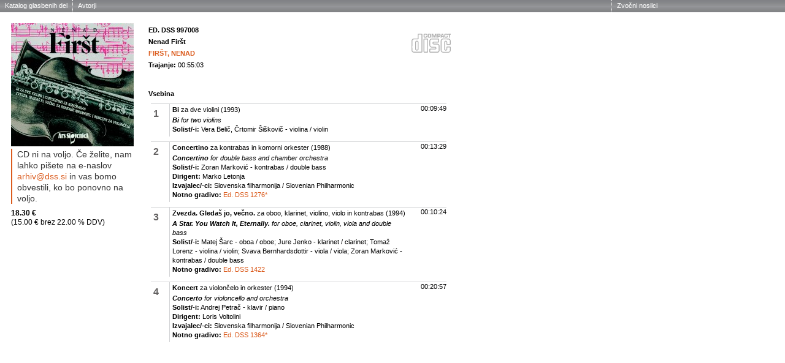

--- FILE ---
content_type: text/html; charset=UTF-8
request_url: https://trgovina.dss.si/?action=showaudio&mod=user&sub=&id=11&lang=sl
body_size: 1965
content:
<!doctype html>
<html lang="sl">
<head>
    <meta charset="utf-8">
    <title>Založništvo</title>
    <meta name="keywords" content="">
    <meta name="description" content="">
    <base href=""/>
    
<!-- PROCESSED, SERIALIZED & SAVED -->
<!-- filename: template/dss_edicije_basket_rev2.html -->
<link href="/template/style/dss_base.css" rel="stylesheet" type="text/css" />
<script type="text/javascript" src="/template/jquery-1.6.4.min.js"></script>
<script type="text/javascript" src="/template/magic.js"></script>
<script type="text/javascript" src="/template/ikTabbedSelector.js"></script>
<script type="text/javascript" src="/template/niftyplayer.js"></script>
    <!--[if lt IE 9]>
    <script src="http://html5shiv.googlecode.com/svn/trunk/html5.js"></script>
    <![endif]-->
    <!-- <link href="style/dss_base.css" rel="stylesheet" type="text/css"> -->
</head>
<body>
<!-- PROD rev2 -->
<div id="mainMenu">
    
    
<a href="//www.dss.si/edicije/?action=search&mod=user&lang=sl" class="firstEntry NO" target="_top">Katalog glasbenih del</a>
<a href="//www.dss.si/edicije/?action=listauth&mod=user&lang=sl" class="NO" target="_top">Avtorji</a>
<a href="//www.dss.si/edicije/?action=listaudio&mod=user&lang=sl" class="floatRight NO" target="_top">Zvočni nosilci</a>
    
</div>
<div id="contentWrap">
    
    <div id="adminContainer" style="display: none">#adminContainer#</div>
    
    
    
    
    
    
    
    
    
    
    
    
    
    
    
    
    
    
    
    
    
    
    
    
    
    
    
    
    
    
    
    
    
    
    
    
    
    
    
    
    
    
    
    
    
    
    
    
    
    
    
    
    
    
    
    
    
    
    
    
    
    
    
    
    
    
    
    
    
    
    
    
    
    
    
    
    
    
    
    
    
    
    
    
    
    
    
    
<!-- template part: /TPL_VIEW_AUDIO_SUBS/ begin -->
    <div class="audioDisplay">
        <table class="audioHeader">
            <tr>
                <td class="images">
                    <!-- template part: /TPL_VIEW_AUDIO_IMAGES/ begin -->
    <div class="wrapAudioImages">
        
        <div class="imageBox">
            <img src="https://trgovina.dss.si/media/images/res/side-audio-auid-first__nenad-000.jpg.jpg" />
            
        </div>
        
    </div>
    <!-- template part: /TPL_VIEW_AUDIO_IMAGES/ end -->
                    
                    <div class="availability"><p>CD ni na voljo. Če želite, nam lahko pi&scaron;ete na e-naslov <a href="mailto:arhiv@dss.si">arhiv@dss.si</a> in vas bomo obvestili, ko bo ponovno na voljo.</p></div>
                    
                    
                    <div class="price">
                        <span class="priceBig">18.30 &euro;</span><br/>
                        (15.00 &euro; brez 22.00 % DDV)
                    </div>
                    
                    
                    
                    <!--<div class="addData">
                        <a href="//www.dss.si/edicije///www.dss.si/edicije/?action=showaudio&mod=user&id=11&lang=sl" target="_top">Neposredna povezava</a>
                    </div> -->
                    
                </td>
                <td class="title">
                    <h2 class="edno vspace4">Ed. DSS 997008</h2>
                    <h3 class="noSpaceTop">Nenad Firšt</h3>
                    <h2 class="vspace4">FIRŠT, Nenad
                    
                </h2>
                    
                    <p><strong>Trajanje:</strong> 00:55:03</p>
                    <!-- <p class="strong"><strong>Oznaka:</strong> <h2 class="edno vspace4">Ed. DSS 997008</h2></p> -->
                    <h3 class="contentsTitle">Vsebina</h3>
                    <!-- template part: /TPL_VIEW_AUDIO_SET/ begin -->
    
    <!-- template part: /TPL_VIEW_AUDIO_SUB/ begin -->
    
    
    
    <div class="trackList">
        
        <table border="0" cellspacing="0" cellpadding="0" class="container">
            <tr>
                <td valign="top" class="trackNo">
                    1
                </td>
                <td valign="top" class="trackData">
                    
                    <h3 class="noSoaceTop">Bi
                         <span class="subtitle">za dve violini</span>
                         <span class="subtitle">(1993)</span>
                    </h3>
                    
                    
                    
                    <h3 class="italic noSpaceTop">Bi
                        <span class="subtitle">for two violins</span>
                    </h3>
                    
                    
                    
                    <p><strong>Solist/-i:</strong> Vera Belič, Črtomir Šiškovič - violina / violin</p>
                    
                    
                    
                    
                </td>
                <td align="right" valign="top" class="duration">
                    00:09:49
                </td>
            </tr>
        </table>
        
        <table border="0" cellspacing="0" cellpadding="0" class="container">
            <tr>
                <td valign="top" class="trackNo">
                    2
                </td>
                <td valign="top" class="trackData">
                    
                    <h3 class="noSoaceTop">Concertino
                         <span class="subtitle">za kontrabas in komorni orkester</span>
                         <span class="subtitle">(1988)</span>
                    </h3>
                    
                    
                    
                    <h3 class="italic noSpaceTop">Concertino
                        <span class="subtitle">for double bass and chamber orchestra</span>
                    </h3>
                    
                    
                    
                    <p><strong>Solist/-i:</strong> Zoran Marković - kontrabas / double bass</p>
                    <p><strong>Dirigent:</strong> Marko Letonja</p>
                    
                    <p><strong>Izvajalec/-ci:</strong> Slovenska filharmonija / Slovenian Philharmonic</p>
                    
                    
                    <p><strong>Notno gradivo:</strong> <a href="//www.dss.si/edicije/?mod=user&action=showedition&id=1134&lang=sl" target="_top">Ed. DSS 1276*</a></p>
                </td>
                <td align="right" valign="top" class="duration">
                    00:13:29
                </td>
            </tr>
        </table>
        
        <table border="0" cellspacing="0" cellpadding="0" class="container">
            <tr>
                <td valign="top" class="trackNo">
                    3
                </td>
                <td valign="top" class="trackData">
                    
                    <h3 class="noSoaceTop">Zvezda. Gledaš jo, večno.
                         <span class="subtitle">za oboo, klarinet, violino, violo in kontrabas</span>
                         <span class="subtitle">(1994)</span>
                    </h3>
                    
                    
                    
                    <h3 class="italic noSpaceTop">A Star. You Watch It, Eternally.
                        <span class="subtitle">for oboe, clarinet, violin, viola and double bass</span>
                    </h3>
                    
                    
                    
                    <p><strong>Solist/-i:</strong> Matej Šarc - oboa / oboe; Jure Jenko - klarinet / clarinet; Tomaž Lorenz - violina / violin; Svava Bernhardsdottir - viola / viola; Zoran Marković - kontrabas / double bass</p>
                    
                    
                    
                    <p><strong>Notno gradivo:</strong> <a href="//www.dss.si/edicije/?mod=user&action=showedition&id=671&lang=sl" target="_top">Ed. DSS 1422</a></p>
                </td>
                <td align="right" valign="top" class="duration">
                    00:10:24
                </td>
            </tr>
        </table>
        
        <table border="0" cellspacing="0" cellpadding="0" class="container">
            <tr>
                <td valign="top" class="trackNo">
                    4
                </td>
                <td valign="top" class="trackData">
                    
                    <h3 class="noSoaceTop">Koncert
                         <span class="subtitle">za violončelo in orkester</span>
                         <span class="subtitle">(1994)</span>
                    </h3>
                    
                    
                    
                    <h3 class="italic noSpaceTop">Concerto
                        <span class="subtitle">for violoncello and orchestra</span>
                    </h3>
                    
                    
                    
                    <p><strong>Solist/-i:</strong> Andrej Petrač - klavir / piano</p>
                    <p><strong>Dirigent:</strong> Loris Voltolini</p>
                    
                    <p><strong>Izvajalec/-ci:</strong> Slovenska filharmonija / Slovenian Philharmonic</p>
                    
                    
                    <p><strong>Notno gradivo:</strong> <a href="//www.dss.si/edicije/?mod=user&action=showedition&id=1178&lang=sl" target="_top">Ed. DSS 1364*</a></p>
                </td>
                <td align="right" valign="top" class="duration">
                    00:20:57
                </td>
            </tr>
        </table>
        
    </div>
    
    <!-- template part: /TPL_VIEW_AUDIO_SUB/ end -->
    <!-- template part: /TPL_VIEW_AUDIO_SET/ end -->
                </td>
            </tr>
        </table>
    </div>
    <!-- template part: /TPL_VIEW_AUDIO_SUBS/ end -->
<!-- GeoTrust QuickSSL [tm] Smart  Icon tag. Do not edit. -->
<script language="javascript" type="text/javascript" src="//smarticon.geotrust.com/si.js"></script>
<!-- end  GeoTrust Smart Icon tag -->
<!-- #Q: 15, time: 0,242, mem: 28712 KB -->
    <div class="flush">&nbsp;</div>
</div>
</div>
<!-- jsDebug
<div id="ikDebugFilters"></div>
-->
</body>
</html>


--- FILE ---
content_type: text/css
request_url: https://trgovina.dss.si/template/style/orig/dss_forms_best.css
body_size: 3001
content:
.sh-clear {
    clear: both;
    float: none;
    visibility: hidden;
    font-size: 1px;
    line-height: 1px;
}

.ss-clear {
    clear: both;
    float: none;
}

input[type="button"], input[type="submit"] {
    color: #000;
    background-image: url(../../images/dss-bg_menu_top_020.png);
}

form.search-fe {
    width: 520px;
    float: none;
}

form div {
    /* [disabled]display: block; */
    /* [disabled]height: auto; */
}

form.edit {
}

form.edit h1, form.edit h2, form.edit h3, form.edit h4, form.edit h5, form.edit h6, form.edit hr {
    clear: both;
    float: none;
}

form label {
    /* [disabled]color: #666; */
    /* [disabled]background-color: #F0F0F0; */
    font-size: 11px;
    display: block;
}

form.edit input, textarea, select {
    background-color: #FFFFFF;
    padding: 2px;
    border: 1px solid #999999;
    margin: 0px;
    /* [disabled]width: 100%; */
    /* [disabled]display: block; */
}

/*
form input {
    height: 20px;
    padding: 2px;
}
*/

form input[type="button"], form input[type="submit"], form.edit input[type="button"], form.edit input[type="submit"] {
    color: #000;
    border-top-style: none;
    border-right-style: none;
    border-bottom-style: none;
    border-left-style: none;
    font-weight: bold;
    background-repeat: repeat-x;
    background-position: left center;
    text-align: center;
    vertical-align: middle;
    margin-right: 8px;
    line-height: 12px;
    font-size: 12px;
    float: left;
    display: block;
    width: auto;
    padding-top: 3px;
    padding-right: 12px;
    padding-bottom: 5px;
    padding-left: 12px;
    height: 20px;
    background-image: url(../../images/dss-bg_selector_grylight.png);
    text-transform: uppercase;
    border-radius: 6px;
}

form input[type="submit"] {
    background-image: url(../../images/bg/dss-bg_menu_orn_020_center.png);
    background-repeat: repeat-x;
    background-position: left center;
    color: #FFF;
}

form input[type="button"]:hover, form input[type="submit"]:hover {
    background-image: url(../../images/dss-bg_menu_top_020.png);
    color: #FFF;
    cursor: pointer;
}

form input.alignRight {
    float: right;
}

form.edit input, form.edit textarea {
    margin-bottom: 8px;
    font-family: Arial, Helvetica, sans-serif;
    left: 0px;
    right: 0px;
    margin-top: 0px;
    margin-right: 0px;
    margin-left: 0px;
    padding: 2px;
    width: 99%;
}

form.edit label {
    float: none;
    clear: both;
    display: block;
    border-top-style: none;
    border-right-style: none;
    border-bottom-style: none;
    border-left-style: solid;
    text-align: left;
    vertical-align: middle;
    padding: 2px;
    border-left-width: 1px;
    border-left-color: #999;
    margin-top: 4px;
    margin-right: 0px;
    margin-bottom: 0px;
    margin-left: 0px;
}

form.edit input {
    clear: both;
    /* [disabled]width: 100%; */
}

form .formBase {
    width: auto;
    margin-top: 4px;
    margin-bottom: 4px;
}

form .formBase label {
    padding-right: 8px;
    padding-left: 4px;
    border-top-width: 1px;
    border-right-width: 1px;
    border-bottom-width: 1px;
    border-left-width: 1px;
    border-top-style: solid;
    border-right-style: none;
    border-bottom-style: solid;
    border-left-style: solid;
    border-top-color: #999;
    border-right-color: #999;
    border-bottom-color: #999;
    border-left-color: #999;
    vertical-align: middle;
    line-height: 12px;
    margin: 0px;
}

form .ro-info {
}

form .ro-info input {
    background-color: #F0F0F0;
    color: #666;
    text-align: center;
}

form .small {
    width: 80px;
}

form textarea {
    font-size: 12px;
    width: 100%;
}

form select {
    width: 100%;
}

form .oneThird {
    width: 32%;
    display: block;
}

form .emphasis1 {
    font-weight: bold;
}

form .emphasis1 input {
    font-weight: bold;
}

form .textarea1 textarea {
    height: 100px;
}

form .wide100 {
    width: 100%;
}

form .wide96 {
    width: 96%;
}

form .wide90 {
    width: 90%;
}

form .wide80 {
    width: 78%;
}

form .wide80 input {
    width: 100%;
}

form .wide70 {
    width: 70%;
}

form .wide60 {
    width: 60%;
}

form .wide60 input {
    width: 100%;
}

form .wide50 {
    width: 50%;
}

form .wide46 {
    width: 46%;
}

form .wide40 {
    width: 40%;
}

form .wide30 {
    width: 30%;
}

form .wide30 input {
    width: 100%;
}

form .wide20 {
    width: 10%;
}

form .wide10 {
    width: 9%;
}

form .biggerOne input {
    color: #017584;
    font-size: 16px;
    font-weight: bold;
}

form .stretchField input {
    width: 99%;
}

form .stretchField .button {
    width: 99%;
}

form .finSpace {
    margin-top: 8px;
    margin-bottom: 12px;
}

form .hideLabel {
}

form .hideLabel label {
    display: none;
}

form .singleButton input {
    float: none;
}

form .high300 {
    height: 300px;
}

form .high300 textarea {
    height: 300px;
}

form .high540 {
    height: 540px;
}

form .high540 textarea {
    height: 540px;
    clear: both;
}

form .mediaBox {
    width: 240px;
    float: left;
    margin-right: 8px;
    border: 1px solid #999;
    vertical-align: top;
    text-align: center;
}

form .mediaBox label {
    float: none;
    clear: both;
    display: block;
    text-align: left;
    vertical-align: middle;
    width: 236px;
    margin-top: 4px;
    margin-right: 4px;
    margin-bottom: 0px;
    margin-left: 0px;
    padding-top: 2px;
    padding-right: 0px;
    padding-bottom: 2px;
    padding-left: 4px;
    border: 1px none #999;
}

form .mediaBox input, textarea, select {
    width: 236px;
    padding: 2px;
}

form .mediaBox .imgBox {
    width: 240px;
    border: 1px solid #999;
    height: 240px;
    text-align: center;
    vertical-align: middle;
    /* [disabled]margin: auto; */
    position: relative;
    /* [disabled]top: -50%; */
}

form .mediaBox .imgBox img {
    margin: auto;
    vertical-align: middle;
    text-align: center;
}

form .mediaBox textarea {
    height: 120px;
    width: 98%;
}

form .mediaBox .noImage {
}

form .mediaBox .mediaItem {
    width: 240px;
    float: left;
    margin-right: 8px;
}

form .mediaBox .media-sublink {
    font-size: 12px;
    font-weight: bold;
}

form .marginLeftSmall {
    margin-left: 88px;
}

form .links {
    margin-left: 10px;
    display: inline;
    float: right;
}

form .links a {
    padding-top: 2px;
    padding-right: 4px;
    padding-bottom: 2px;
    padding-left: 4px;
    margin-right: 2px;
    margin-left: 2px;
    border: 1px solid #999;
    background-color: #FF9;
    text-transform: uppercase;
    font-size: 10px;
}

form .links a:hover {
    background-color: #FFC;
}

form .txtDisplay {
    padding: 4px;
    background-color: #FFF;
    margin-top: 0px;
    margin-right: 0px;
    margin-bottom: 0px;
    margin-left: 0px;
    border: 1px solid #999;
}

form .display {
    /* [disabled]float: left; */
    font-weight: bold;
    padding-top: 2px;
    padding-right: 4px;
    padding-bottom: 2px;
    padding-left: 4px;
    /* [disabled]background-color: #FFF; */
    display: inline;
}

form .left input {
    text-align: left;
}

form .center input {
    text-align: center;
}

form .right input {
    text-align: right;
}

form input:read-only {
    border: 0;
}

form .showLoupe16 input {
    background: url(../../images/dss-loupe_light-16.png) no-repeat right center;
}

form.edit .greyDef {
    color: #666;
}

form.edit .floatLeft {
    margin-right: 8px;
}

form.edit div.contalignright {
    width: 180px;
    clear: both;
    height: 60px;
    margin: 0px;
    padding: 0px;
    float: right;
}

/* CSS Document */
form.edit table.editTable {
    font-size: 10px;
    padding: 0px;
    margin-top: 4px;
    margin-right: 0px;
    margin-bottom: 4px;
    margin-left: 0px;
    /*width: 100%;*/
    border-bottom-width: 1px;
    border-bottom-style: solid;
    border-bottom-color: #666;
    border-collapse: collapse;
    border-spacing: 0;
}

form.edit table.editTable tr {
}

form.edit table.editTable tr:hover td {
    background-color: #CCC;
}

form.edit table.editTable tr:hover td input {
    background-color: #CFC;
}

form.edit table.editTable td {
    padding: 2px;
    font-size: 10px;
    vertical-align: top;
    text-align: left;
    /* [disabled]border-bottom-width: 1px; */
    /* [disabled]border-bottom-style: dashed; */
    /* [disabled]border-bottom-color: #666; */
}

form.edit table.editTable td input {
    padding: 2px;
    width: 100%;
    line-height: 100%;
    font-size: 11px;
    margin: 0px;
    border-top-color: #CCC;
    border-right-color: #CCC;
    border-bottom-color: #CCC;
    border-left-color: #CCC;
}

form.edit table.editTable td.center input {
    text-align: center;
}

form.edit table.editTable th {
    font-weight: bold;
    padding-right: 5px;
    padding-left: 5px;
    font-size: 11px;
    border-bottom-width: 1px;
    border-bottom-style: solid;
    border-bottom-color: #333;
    /* [disabled]text-align: left; */
}

form.edit table.editTable td.idNarrow, form.edit table.editTable th.idNarrow {
    width: 48px;
}

form.edit table.editTable td.idNarrow input, form.edit table.editTable th.idNarrow input {
    width: 40px;
    padding: 0px;
    margin: 0px;
}

form.edit table.editTable td p {
    padding: 0px;
    margin-top: 2px;
    margin-right: 0px;
    margin-bottom: 0px;
    margin-left: 0px;
}

form.edit table.editTable td.emphasis {
    font-weight: bold;
}

form.edit table.editTable td.emphasis input {
    font-weight: bold;
}

form.edit table.editTable td.inputSemiNarrow {
    /* [disabled]font-weight: bold; */
    /* [disabled]border-bottom-width: 1px; */
    /* [disabled]border-bottom-style: dashed; */
    /* [disabled]border-bottom-color: #CCC; */
    width: 46px;
}

form.edit table.editTable td.inputNarrow {
    /* [disabled]font-weight: bold; */
    /* [disabled]border-bottom-width: 1px; */
    /* [disabled]border-bottom-style: dashed; */
    /* [disabled]border-bottom-color: #CCC; */
    width: 32px;
}

form.edit table.editTable td.smallLeft {
    /* [disabled]font-weight: bold; */
    width: 40px;
}

form.edit table.editTable td.priceone {
    width: 40px;
}

form.edit table.editTable td.quantity {
    text-align: center;
    font-weight: bold;
    /* [disabled]border-bottom-width: 1px; */
    /* [disabled]border-bottom-style: dashed; */
    /* [disabled]border-bottom-color: #CCC; */
    width: 50px;
}

form.edit table.editTable td.priceall {
    width: 50px;
    text-align: right;
    font-weight: bold;
}

form.edit table.editTable td .subtitle {
    font-style: italic;
    font-weight: normal;
}

form.edit table.editTable th.colDisplayLang {
    width: 40%;
}

form.edit table.editTable th.colMarker {
    /* [disabled]width: 60px; */
    color: #999;
    display: none;
}

form.edit table.editTable td.colMarker {
    /* [disabled]width: 60px; */
    color: #999;
    display: none;
}

form.edit table.editTableRevised {
    font-size: 11pt;
    padding: 0px;
    margin-top: 4pt;
    margin-right: 0px;
    margin-bottom: 4pt;
    margin-left: 0px;
    /*width: 100%;*/
    border-bottom-width: 1px;
    border-bottom-style: solid;
    border-bottom-color: #666;
    border-collapse: collapse;
    border-spacing: 0;
}

form.edit table.editTableRevised tr {
}

form.edit table.editTableRevised tr:hover td {
    background-color: #CCC;
}

form.edit table.editTableRevised tr:hover td input {
    background-color: #CFC;
}

form.edit table.editTableRevised td {
    padding: 5pt 8pt 3pt 8pt;
    font-size: 10pt;
    vertical-align: top;
    text-align: left;
    /* [disabled]border-bottom-width: 1px; */
    /* [disabled]border-bottom-style: dashed; */
    /* [disabled]border-bottom-color: #666; */
}

form.edit table.editTableRevised td input {
    padding: 2pt;
    width: 100%;
    line-height: 100%;
    font-size: 11px;
    margin: 0px;
    border-top-color: #CCC;
    border-right-color: #CCC;
    border-bottom-color: #CCC;
    border-left-color: #CCC;
}

form.edit table.editTableRevised td input.fitInCell {
    padding: 0;
    width: 100%;
    height: 100%;
    margin: 0px;
    border: 1px solid #D2D3D5;
    background-color: #FEFEFE;
    font-size: 12pt;
    /*
    line-height: 100%;
    font-size: 11px;
    margin: 0px;
    border-top-color: #CCC;
    border-right-color: #CCC;
    border-bottom-color: #CCC;
    border-left-color: #CCC;
    */
}

form.edit table.editTableRevised td.nopadding {
    padding: 0;
}

form.edit table.editTableRevised td.center input {
    text-align: center;
}

form.edit table.editTableRevised th {
    font-weight: bold;
    padding-right: 5px;
    padding-left: 5px;
    font-size: 11px;
    border-bottom-width: 1px;
    border-bottom-style: solid;
    border-bottom-color: #333;
    /* [disabled]text-align: left; */
}

form.edit table.editTableRevised td.idNarrow, form.edit table.editTableRevised th.idNarrow {
    width: 48px;
}

form.edit table.editTableRevised td.idNarrow input, form.edit table.editTableRevised th.idNarrow input {
    width: 40px;
    padding: 0px;
    margin: 0px;
}

form.edit table.editTableRevised td p {
    padding: 0px;
    margin-top: 2px;
    margin-right: 0px;
    margin-bottom: 0px;
    margin-left: 0px;
}

form.edit table.editTableRevised td.emphasis {
    font-weight: bold;
}

form.edit table.editTableRevised td.emphasis input {
    font-weight: bold;
}

form.edit table.editTableRevised td.inputSemiNarrow {
    /* [disabled]font-weight: bold; */
    /* [disabled]border-bottom-width: 1px; */
    /* [disabled]border-bottom-style: dashed; */
    /* [disabled]border-bottom-color: #CCC; */
    width: 46px;
}

form.edit table.editTableRevised td.inputNarrow {
    /* [disabled]font-weight: bold; */
    /* [disabled]border-bottom-width: 1px; */
    /* [disabled]border-bottom-style: dashed; */
    /* [disabled]border-bottom-color: #CCC; */
    width: 32px;
}

form.edit table.editTableRevised td.smallLeft {
    /* [disabled]font-weight: bold; */
    width: 40px;
}

form.edit table.editTableRevised td.priceone {
    width: 40px;
}

form.edit table.editTableRevised td.quantity {
    text-align: center;
    font-weight: bold;
    /* [disabled]border-bottom-width: 1px; */
    /* [disabled]border-bottom-style: dashed; */
    /* [disabled]border-bottom-color: #CCC; */
    width: 50px;
}

form.edit table.editTableRevised td.priceall {
    width: 50px;
    text-align: right;
    font-weight: bold;
}

form.edit table.editTableRevised td .subtitle {
    font-style: italic;
    font-weight: normal;
}

form.edit table.editTableRevised th.colDisplayLang {
    width: 40%;
}

form.edit table.editTableRevised th.colMarker {
    /* [disabled]width: 60px; */
    color: #999;
    display: none;
}

form.edit table.editTableRevised td.colMarker {
    /* [disabled]width: 60px; */
    color: #999;
    display: none;
}

form.edit table.cartTotals {
    margin-top: 0px;
    font-size: 10px;
    width: 180px;
}

form.edit table.cartTotals td {
    font-size: 11px;
    padding: 2px;
    margin: 0px;
}

form.edit table.cartTotals td.what {
    /* [disabled]text-align: right; */
}

form.edit table.cartTotals td.quantity {
    font-weight: bold;
    width: 60px;
}

form.search {
    /* [disabled]width: 720px; */
}

form.search div.floatLeft {
    margin-right: 8px;
}

form.search label {
    height: 14px;
    padding-top: 0px;
    padding-right: 0px;
    padding-bottom: 4px;
    padding-left: 0px;
    /* [disabled]font-weight: bold; */
}

form.search input {
    text-align: left;
    vertical-align: middle;
    font-size: 12px;
    line-height: 12px;
    display: block;
    padding: 3px;
    float: left;
    border: 1px solid #7B7979;
    background: #FFFFFF url(../../images/dss-loupe_light-16.png) no-repeat right center;
}

form.search select {
    padding: 0px;
    height: 26px;
}

form.search input.button {
    width: 60px;
    margin-right: 8px;
    height: 24px;
    padding: 0px;
    background: url(../../images/dss-bkg_button-60x24-norm.png) no-repeat left center;
    display: block;
    text-align: center;
    vertical-align: middle;
    margin-top: 2px;
    border-width: 0px;
    border-style: none;
}

form.search .nudgeSubmit {
    padding-top: 16px;
}

form.search .addLabelSpace {
    padding-top: 18px;
}

form.fe_edit {
    width: 530px;
}

form.fe_edit .greyDef {
    color: #666;
}

form.fe_edit label {
    width: 108px;
    float: left;
    padding-top: 2px;
    padding-right: 5px;
    padding-bottom: 2px;
    padding-left: 5px;
}

form.fe_edit input[type="text"] {
    float: left;
    width: 400px;
    background-color: #FFF;
}

form.fe_edit select {
    float: left;
    width: auto;
    background-color: #FFF;
}

form.fe_edit textarea {
    float: left;
    width: 400px;
    height: auto;
}

form.fe_edit div.inRow {
    margin-top: 2px;
    margin-bottom: 2px;
}

/* CSS Document */
form.fe_edit table.editTable {
    font-size: 10px;
    padding: 0px;
    margin-top: 4px;
    margin-right: 0px;
    margin-bottom: 4px;
    margin-left: 0px;
    width: 100%;
}

form.fe_edit table.editTable tr {
}

form.fe_edit table.editTable td {
    padding: 0px;
    font-size: 10px;
    vertical-align: top;
    text-align: left;
    /* [disabled]border-bottom-width: 1px; */
    /* [disabled]border-bottom-style: dashed; */
    /* [disabled]border-bottom-color: #666; */
    background-color: #CCC;
}

form.fe_edit table.editTable td input {
    padding: 2px;
    width: 100%;
    line-height: 100%;
    font-size: 11px;
    margin: 0px;
    border-top-color: #CCC;
    border-right-color: #CCC;
    border-bottom-color: #CCC;
    border-left-color: #CCC;
}

form.fe_edit table.editTable td.center input {
    text-align: center;
}

form.fe_edit table.editTable th {
    font-weight: bold;
    padding-right: 5px;
    padding-left: 5px;
    font-size: 11px;
    border-bottom-width: 1px;
    border-bottom-style: solid;
    border-bottom-color: #333;
    /* [disabled]text-align: left; */
}

form.fe_edit table.editTable td.idNarrow, form.fe_edit table.editTable th.idNarrow {
    width: 48px;
}

form.fe_edit table.editTable td.idNarrow input, form.fe_edit table.editTable th.idNarrow input {
    width: 40px;
    padding: 0px;
    margin: 0px;
}

form.fe_edit table.editTable td p {
    padding: 0px;
    margin-top: 2px;
    margin-right: 0px;
    margin-bottom: 0px;
    margin-left: 0px;
}

form.fe_edit table.editTable td.emphasis {
    font-weight: bold;
}

form.fe_edit table.editTable td.emphasis input {
    font-weight: bold;
}

form.fe_edit table.editTable td.inputSemiNarrow {
    /* [disabled]font-weight: bold; */
    /* [disabled]border-bottom-width: 1px; */
    /* [disabled]border-bottom-style: dashed; */
    /* [disabled]border-bottom-color: #CCC; */
    width: 46px;
}

form.fe_edit table.editTable td.inputNarrow {
    /* [disabled]font-weight: bold; */
    /* [disabled]border-bottom-width: 1px; */
    /* [disabled]border-bottom-style: dashed; */
    /* [disabled]border-bottom-color: #CCC; */
    width: 32px;
}

form.fe_edit table.editTable td.smallLeft {
    /* [disabled]font-weight: bold; */
    width: 40px;
}

form.fe_edit table.editTable td.priceone {
    width: 40px;
}

form.fe_edit table.editTable td.quantity {
    text-align: center;
    font-weight: bold;
    /* [disabled]border-bottom-width: 1px; */
    /* [disabled]border-bottom-style: dashed; */
    /* [disabled]border-bottom-color: #CCC; */
    width: 50px;
}

form.fe_edit table.editTable td.priceall {
    width: 50px;
    text-align: right;
    font-weight: bold;
}

form.fe_edit table.editTable td .subtitle {
    font-style: italic;
    font-weight: normal;
}

form.fe_edit div.contalignright {
    width: 180px;
    clear: both;
    height: 60px;
    margin: 0px;
    padding: 0px;
    float: right;
}

form.fe_edit table.cartTotals {
    margin-top: 0px;
    font-size: 10px;
    width: 180px;
}

form.fe_edit table.cartTotals td {
    font-size: 11px;
    padding: 2px;
    margin: 0px;
}

form.fe_edit table.cartTotals td.what {
    /* [disabled]text-align: right; */
}

form.fe_edit table.cartTotals td.quantity {
    font-weight: bold;
    width: 60px;
}

form.edit div.mediaBoxWide {
}

form.edit div.mediaBoxWide table.mediaEntry {
    margin-top: 8px;
    margin-right: 0px;
    margin-bottom: 8px;
    margin-left: 0px;
    width: 100%;
    background-color: #F8F8F8;
}

form.edit div.mediaBoxWide table.mediaEntry td {
}

form.edit div.mediaBoxWide table.mediaEntry td.previewLeft {
    width: 208px;
    padding-right: 8px;
}

form.edit div.mediaBoxWide table.mediaEntry td.previewLeft label {
    width: 196px;
    border-top-width: 1px;
    border-right-width: 1px;
    border-left-width: 1px;
    border-top-style: solid;
    border-right-style: solid;
    border-bottom-style: none;
    border-left-style: solid;
    float: none;
}

form.edit div.mediaBoxWide table.mediaEntry td.previewLeft select {
    width: 200px;
}

form.edit div.mediaBoxWide table.mediaEntry td.data {
    padding-left: 16px;
}

form.edit div.mediaBoxWide table.mediaEntry td.data div.wide100 {
    width: 700px;
    margin-bottom: 2px;
}

form.edit div.mediaBoxWide table.mediaEntry td.data div.wide70 {
    width: 700px;
    margin-bottom: 2px;
}

form.edit div.mediaBoxWide table.mediaEntry td.data div.txtDisplay {
    width: 580px;
    margin-bottom: 2px;
    float: left;
}

form.edit div.mediaBoxWide table.mediaEntry td label {
    font-size: 10px;
    padding: 1px;
    width: 60px;
    float: left;
    clear: none;
    border-top-style: solid;
    border-right-style: none;
    border-bottom-style: solid;
    border-left-style: solid;
    border-top-width: 1px;
    border-bottom-width: 1px;
    border-left-width: 1px;
    margin-right: 0px;
}

form.edit div.mediaBoxWide table.mediaEntry td.data input {
    width: 600px;
    margin: 0px;
}

form.edit div.mediaBoxWide table.mediaEntry td.data select {
    width: 600px;
    margin: 0px;
}

form.edit div.mediaBoxWide table.mediaEntry td.data textarea {
    width: 600px;
    margin: 0px;
}

form.edit div.inRow {
    margin-top: 2px;
    padding-top: 2px;
}

form.edit div.inRow label {
    width: 120px;
    float: left;
    border-top-width: 1px;
    border-bottom-width: 1px;
    border-left-width: 1px;
    border-top-style: solid;
    border-right-style: none;
    border-bottom-style: solid;
    border-left-style: solid;
    border-top-color: #999;
    border-bottom-color: #999;
    border-left-color: #999;
    height: 20px;
    vertical-align: middle;
    margin: 0px;
}

form.edit div.inRow input, form.edit div.inRow textarea, form.edit div.inRow select {
    width: auto;
    margin-top: 0px;
    margin-right: 0px;
    margin-bottom: 0px;
    margin-left: 0px;
}

form.edit div.inRow input {
    width: 420px;
    clear: right;
    float: left;
}

form div.infoBox {
    /* [disabled]font-size: 10px; */
    padding: 8px;
    margin-top: 4px;
    margin-bottom: 8px;
    background: #FFFFFF;
    border: 1px solid #D2D3D5;
}

form div.infoBox h1 {
}

form div.infoBox h2 {
    margin: 16 0px 4px;
    font-size: 14px;
    line-height: 16px;
}

form div.infoBox h3 {
}

form div.infoBox h1.noSpaceTop,
form div.infoBox h2.noSpaceTop,
form div.infoBox h3.noSpaceTop,
form div.infoBox h4.noSpaceTop {
    margin-top: 0px;
}

form div.infoBox p {
    margin: 2px 0px;
    /* [disabled]font-size: 12px; */
    padding: 0px;
}

div.checkGroup input {
    height: auto;
    width: 16px;
}

div.checkGroup {
    padding: 2px;
    border-top-width: 1px;
    border-right-width: 1px;
    border-bottom-width: 1px;
    border-top-style: solid;
    border-right-style: solid;
    border-bottom-style: solid;
    border-left-style: none;
    border-top-color: #999;
    border-right-color: #999;
    border-bottom-color: #999;
}

.indentInRow {
    margin-left: 118px;
}

div.inRow div.checkGroup {
    margin-left: 124px;
    height: 20px;
    margin-top: 0px;
}

div.inRow div.checkGroup input {
    height: auto;
    width: 16px;
    margin: 2px;
    padding: 0px;
}

form.searchBrowseFilter {
}

form.oneLineFilter {
}

form.oneLineFilter div.inlineAuto {
    width: auto;
    float: left;
    height: auto;
    padding: 2px;
    border: 1px solid #F0B497;
    margin-top: 2px;
    margin-right: 8px;
    margin-bottom: 2px;
    margin-left: 2px;
}

form.oneLineFilter input, form.oneLineFilter select {
    width: auto;
}

form.oneLineFilter div.submit input.button {
    margin-top: auto;
    margin-bottom: auto;
    background-image: url(../../images/dss-bkg_button-60x24-hover.png);
    padding: 0px;
    height: 30px;
    width: 60px;
    background-color: transparent;
}

form.oneLineFilter div.submit input.button:hover {
    background-image: url(../../images/dss-bkg_button-60x24-norm.png);
}

form .captionLeft label {
    float: left;
    margin-right: 8px;
}

form div.floatLeft {
    display: inline-block;
    float: left;
}

table.notSoWide {
    width: auto;
}

--- FILE ---
content_type: image/svg+xml
request_url: https://trgovina.dss.si/template/elements/logo/logo_cd_grey.svg
body_size: 4270
content:
<?xml version="1.0" encoding="UTF-8" standalone="no"?>
<!-- Created with Inkscape (http://www.inkscape.org/) -->

<svg
   xmlns:dc="http://purl.org/dc/elements/1.1/"
   xmlns:cc="http://creativecommons.org/ns#"
   xmlns:rdf="http://www.w3.org/1999/02/22-rdf-syntax-ns#"
   xmlns:svg="http://www.w3.org/2000/svg"
   xmlns="http://www.w3.org/2000/svg"
   xmlns:sodipodi="http://sodipodi.sourceforge.net/DTD/sodipodi-0.dtd"
   xmlns:inkscape="http://www.inkscape.org/namespaces/inkscape"
   id="svg3336"
   version="1.1"
   inkscape:version="0.91 r13725"
   xml:space="preserve"
   width="40"
   height="19.367634"
   viewBox="0 0 40 19.367633"
   sodipodi:docname="Logo - CD GREY.svg"><metadata
     id="metadata3342"><rdf:RDF><cc:Work
         rdf:about=""><dc:format>image/svg+xml</dc:format><dc:type
           rdf:resource="http://purl.org/dc/dcmitype/StillImage" /><dc:title></dc:title></cc:Work></rdf:RDF></metadata><defs
     id="defs3340"><clipPath
       clipPathUnits="userSpaceOnUse"
       id="clipPath3350"><path
         d="m 0,17.577 36.302,0 L 36.302,0 0,0 0,17.577 Z"
         id="path3352"
         inkscape:connector-curvature="0" /></clipPath></defs><sodipodi:namedview
     pagecolor="#ffffff"
     bordercolor="#666666"
     borderopacity="1"
     objecttolerance="10"
     gridtolerance="10"
     guidetolerance="10"
     inkscape:pageopacity="0"
     inkscape:pageshadow="2"
     inkscape:window-width="1920"
     inkscape:window-height="1147"
     id="namedview3338"
     showgrid="false"
     inkscape:zoom="17.078807"
     inkscape:cx="20.697917"
     inkscape:cy="7.8239365"
     inkscape:window-x="1272"
     inkscape:window-y="22"
     inkscape:window-maximized="1"
     inkscape:current-layer="g3344"
     showguides="false"
     fit-margin-top="0"
     fit-margin-left="0"
     fit-margin-right="0"
     fit-margin-bottom="0" /><g
     id="g3344"
     inkscape:groupmode="layer"
     inkscape:label="Logo - CD"
     transform="matrix(1.25,0,0,-1.25,-1.9910214,20.187364)"><g
       id="g3346"
       transform="matrix(0.88149899,0,0,0.88149899,1.5926408,0.6557835)"
       style="fill:#b3b3b3"><g
         id="g3348"
         clip-path="url(#clipPath3350)"
         style="fill:#b3b3b3"><g
           id="g3354"
           transform="translate(3.3408,9.3775)"
           style="fill:#b3b3b3"><path
             d="m 0,0 c 0,-4.803 0.008,-5.164 0.008,-6.021 0,-0.334 0.217,-0.816 0.509,-1.062 0.292,-0.243 0.581,-0.413 1.073,-0.413 0.535,0 0.836,0.16 1.168,0.468 0.32,0.298 0.469,0.699 0.469,1.177 0,0.318 -0.013,4.537 -0.013,5.926 0,0.727 -0.577,1.61 -1.536,1.61 C 0.809,1.685 0,1.161 0,0 m 2.445,0 0,-5.818 c 0,-0.541 -0.305,-0.911 -0.862,-0.911 -0.503,0.003 -0.802,0.455 -0.802,0.809 0,0.108 -0.013,3.25 -0.013,6.009 0,0.492 0.408,0.821 0.869,0.821 0.462,0 0.808,-0.405 0.808,-0.91"
             style="fill:#b3b3b3;fill-opacity:1;fill-rule:nonzero;stroke:none"
             id="path3356"
             inkscape:connector-curvature="0" /></g><g
           id="g3358"
           transform="translate(27.2163,11.7613)"
           style="fill:#b3b3b3"><path
             d="m 0,0 c -0.289,-0.584 -0.218,-0.924 -0.218,-1.195 0,-1.748 0.004,-8.048 0.006,-8.368 0.015,-1.333 1.136,-2.2 2.312,-2.187 1.474,0.008 4.336,0 4.916,0 1.209,0 2.055,1.18 2.055,2.026 -10e-4,1.007 0.015,2.308 0.015,2.677 0,0.569 -0.331,0.934 -0.733,0.922 C 7.652,-6.147 6.505,-6.11 5.741,-6.118 5.18,-6.125 5.079,-6.643 5.079,-7.158 c 0,-0.758 0.041,-0.868 0.041,-1.139 0,-0.313 -0.137,-0.857 -0.651,-0.857 -0.516,0 -0.721,0.375 -0.72,0.952 0,0.364 -10e-4,5.476 -0.013,5.893 -0.011,0.321 0.216,0.791 0.689,0.786 0.424,-0.006 0.659,-0.35 0.654,-0.664 C 5.07,-2.783 5.067,-3.021 5.065,-3.721 5.064,-4.253 5.406,-4.59 5.895,-4.59 c 0.297,0 1.822,0.006 2.366,0.006 0.543,0 0.81,0.326 0.797,0.958 -0.013,0.638 -0.008,1.091 -0.008,2.675 0,0.802 -0.592,2.244 -2.233,2.244 -0.555,0 -3.842,0.01 -4.929,0 C 0.969,1.285 0.325,0.659 0,0 m 6.749,0.486 c 0.53,-0.013 1.538,-0.323 1.546,-1.423 0.012,-1.214 -0.01,-2.042 -0.01,-2.35 0,-0.313 0,-0.557 -0.394,-0.543 -0.353,0.012 -1.408,0.013 -1.643,0.014 -0.199,0.003 -0.424,0.068 -0.415,0.449 0.008,0.219 0.07,0.469 0.008,1.194 -0.06,0.67 -0.488,1.437 -1.413,1.412 C 3.699,-0.779 3.042,-1.218 2.975,-2.268 2.949,-2.666 2.978,-6.642 2.965,-8.429 2.957,-9.32 3.711,-9.941 4.44,-9.941 c 0.592,0 1.13,0.448 1.319,0.911 0.186,0.454 0.094,1.658 0.094,1.71 0,0.287 0.112,0.42 0.367,0.42 0.263,0.003 1.392,0.007 1.521,0.007 0.159,0 0.584,0.059 0.584,-0.495 0,-0.626 -0.014,-1.365 -0.013,-2.05 C 8.312,-10.451 7.606,-11 7.075,-11 l -5.038,0 c -1.141,0 -1.499,0.974 -1.499,1.526 0,2.029 0.02,7.79 0.006,8.509 C 0.529,-0.244 1.215,0.486 1.907,0.5 2.6,0.514 6.22,0.5 6.749,0.486"
             style="fill:#b3b3b3;fill-opacity:1;fill-rule:nonzero;stroke:none"
             id="path3360"
             inkscape:connector-curvature="0" /></g><g
           id="g3362"
           transform="translate(16.4961,10.9243)"
           style="fill:#b3b3b3"><path
             d="m 0,0 c -0.003,-0.86 0.005,-3.305 0.005,-3.78 0,-1.684 1.103,-2.486 2.377,-2.486 1.263,0 2.119,0.003 2.73,0.003 0.611,0 0.679,-0.301 0.679,-0.518 0,-0.217 -0.204,-0.474 -0.53,-0.474 l -4.59,0 c -0.354,-0.003 -0.68,-0.359 -0.68,-0.735 -0.002,-0.607 0,-1.602 0,-2.161 0,-0.556 0.584,-0.773 0.856,-0.773 0.271,0 5.673,0.015 6.778,0.004 0.628,-0.007 1.19,0.526 1.354,0.754 0.121,0.169 0.478,0.654 0.478,1.403 0,1.553 0.004,4.491 -0.011,3.869 0.018,0.69 -0.256,1.256 -0.572,1.589 -0.238,0.249 -0.762,0.72 -1.643,0.72 -0.884,0 -2.291,-0.002 -3.098,0 -0.348,0 -0.475,0.272 -0.475,0.543 0,0.189 0.141,0.461 0.571,0.461 l 4.089,0 c 0.325,0 0.659,0.291 0.683,0.652 0.026,0.359 -0.003,1.834 -0.006,2.282 0,0.431 -0.276,0.779 -1.05,0.766 C 7.494,2.111 4.036,2.104 2.232,2.119 1.08,2.13 0,1.147 0,0 m 7.869,1.325 c 0.383,0 0.38,-0.307 0.38,-0.393 l 0,-1.399 c 0,-0.271 -0.054,-0.349 -0.395,-0.34 C 7.38,-0.793 4.59,-0.812 4.169,-0.812 3.211,-0.812 2.856,-1.7 2.87,-2.056 2.897,-2.768 3.4,-3.365 4.229,-3.378 c 0.828,-0.014 2.145,0.005 2.812,0.005 1.14,0 1.631,-0.557 1.631,-1.711 0,-1.329 -0.003,-2.892 -0.003,-3.558 0,-1.222 -1.09,-1.5 -1.375,-1.5 -0.286,0 -5.795,0.005 -6.162,0.005 -0.366,0 -0.353,0.261 -0.353,0.573 0,0.31 -0.008,0.648 -0.005,1.166 0,0.284 0.208,0.381 0.454,0.381 l 4.101,0 c 0.421,0 1.236,0.353 1.223,1.277 -0.008,0.46 -0.408,1.247 -1.223,1.247 l -2.933,0 c -0.989,0.003 -1.603,0.613 -1.603,1.576 0,0.965 0.005,2.987 0.005,3.749 -0.001,0.837 0.652,1.493 1.488,1.493 1.384,0.003 4.971,0 5.583,0"
             style="fill:#b3b3b3;fill-opacity:1;fill-rule:nonzero;stroke:none"
             id="path3364"
             inkscape:connector-curvature="0" /></g><g
           id="g3366"
           transform="translate(11.1104,12.2095)"
           style="fill:#b3b3b3"><path
             d="m 0,0 c 0,-0.326 0.005,-10.977 0.005,-11.275 0,-0.624 0.364,-0.932 0.85,-0.934 1.297,0 2.308,0.002 2.703,0.002 0.489,0 0.692,0.534 0.678,0.921 -0.009,0.272 -0.013,6.572 -0.013,11.164 0,0.712 -0.385,0.969 -0.821,0.969 C 2.941,0.847 1.646,0.835 0.773,0.834 0.171,0.827 0,0.326 0,0 m 3.096,0.04 c 0.162,0.002 0.372,-0.101 0.372,-0.398 0,-8.377 0.009,-9.949 0.009,-10.532 0,-0.584 -0.218,-0.532 -0.368,-0.532 -0.149,0 -1.607,-0.005 -2.009,-0.005 -0.217,0 -0.368,0.1 -0.368,0.468 0,0.977 0.014,10.075 0.014,10.538 -0.004,0.292 0.07,0.461 0.395,0.461 l 1.955,0 z"
             style="fill:#b3b3b3;fill-opacity:1;fill-rule:nonzero;stroke:none"
             id="path3368"
             inkscape:connector-curvature="0" /></g><g
           id="g3370"
           transform="translate(26.8443,13.9371)"
           style="fill:#b3b3b3"><path
             d="m 0,0 0.884,0 c 0.088,0.299 0.18,0.567 0.236,0.744 l 1.181,0 C 2.35,0.574 2.48,0.105 2.518,0.006 l 0.889,0 C 3.325,0.311 2.487,3.186 2.338,3.58 2.051,3.573 1.37,3.586 1.062,3.579 0.888,3.023 0.104,0.348 0,0 m 2.111,1.328 -0.815,0 C 1.429,1.78 1.595,2.333 1.709,2.734 1.847,2.319 1.98,1.801 2.111,1.328"
             style="fill:#b3b3b3;fill-opacity:1;fill-rule:nonzero;stroke:none"
             id="path3372"
             inkscape:connector-curvature="0" /></g><g
           id="g3374"
           transform="translate(23.8618,13.9429)"
           style="fill:#b3b3b3"><path
             d="m 0,0 c 0.29,0 0.601,-0.006 0.891,-0.006 0,0.258 -0.008,0.622 0.001,0.839 C 1.018,0.823 1.44,0.826 1.759,0.834 2.286,0.846 2.771,0.905 2.92,1.2 3.055,1.469 3.036,2.219 3.008,2.578 2.991,2.819 3,3.043 2.858,3.23 2.771,3.345 2.702,3.438 2.455,3.525 2.05,3.67 0.825,3.574 0.007,3.574 0.008,2.452 0,0.309 0,0 M 2.024,2.645 C 2.125,2.57 2.161,1.952 2.045,1.782 1.929,1.612 1.246,1.672 0.892,1.674 c 0.004,0.314 -0.009,0.766 0,1.072 0.528,0 0.942,0.039 1.132,-0.101"
             style="fill:#b3b3b3;fill-opacity:1;fill-rule:nonzero;stroke:none"
             id="path3376"
             inkscape:connector-curvature="0" /></g><g
           id="g3378"
           transform="translate(18.6475,17.5171)"
           style="fill:#b3b3b3"><path
             d="M 0,0 1.332,0 C 1.765,-1.221 2.118,-2.211 2.248,-2.599 2.457,-2.027 2.677,-1.401 3.143,0 3.581,0.005 4.035,0 4.468,0 l 0,-3.574 c -0.183,-0.007 -0.496,-0.005 -0.89,0 -10e-4,0.369 -10e-4,1.942 0,2.558 C 3.402,-1.491 3.146,-2.233 2.689,-3.574 2.39,-3.574 2.118,-3.58 1.818,-3.58 1.435,-2.496 1.072,-1.471 0.923,-1.002 0.917,-1.233 0.922,-2.739 0.922,-3.574 0.629,-3.574 0.294,-3.58 0,-3.58 0.003,-2.494 -0.006,-0.335 0,0"
             style="fill:#b3b3b3;fill-opacity:1;fill-rule:nonzero;stroke:none"
             id="path3380"
             inkscape:connector-curvature="0" /></g><g
           id="g3382"
           transform="translate(5.7862,16.732)"
           style="fill:#b3b3b3"><path
             d="m 0,0 c 0.018,-0.465 0,-1.058 0,-3.354 0.002,-0.201 -0.142,-0.322 -0.386,-0.322 -0.245,0 -2.093,0.006 -3.295,-0.005 -1.155,-0.007 -2.098,-1.149 -2.098,-1.962 0.01,-4.2 -0.007,-7.619 -0.007,-8.835 0,-1.239 0.835,-1.847 1.44,-2.089 0.412,-0.167 0.996,-0.162 1.575,-0.162 0.783,0 4.212,0.008 6.009,-0.003 1.098,-0.006 1.032,0.81 1.032,1.073 0,0.175 -0.006,3.453 -0.006,15.618 0,0.081 0,0.828 -0.815,0.828 -0.502,0 -1.839,0.025 -2.77,0 C 0.398,0.781 -0.021,0.494 0,0 m 3.103,0.007 c 0.339,0.007 0.356,-0.248 0.36,-0.361 0.009,-0.207 0.008,-14.88 0.008,-15.135 0,-0.312 -0.09,-0.463 -0.433,-0.461 -3.45,0.013 -6.067,0.005 -6.583,0.005 -0.639,0 -1.467,0.511 -1.467,1.441 -0.014,4.486 0.024,8.25 0.014,8.711 -0.014,0.625 0.668,1.326 1.379,1.324 1.067,-0.002 2.832,-10e-4 3.537,0 0.531,0.002 0.857,0.26 0.85,0.904 0.017,1.648 0.018,2.438 0.005,3.13 C 0.764,0.123 1.145,-0.002 1.256,0.014 1.24,0.012 2.628,0.021 3.103,0.007"
             style="fill:#b3b3b3;fill-opacity:1;fill-rule:nonzero;stroke:none"
             id="path3384"
             inkscape:connector-curvature="0" /></g><g
           id="g3386"
           transform="translate(14.9658,16.9849)"
           style="fill:#b3b3b3"><path
             d="M 0,0 C -0.093,-0.331 -0.063,-1.896 -0.027,-2.39 0.006,-2.837 0.3,-2.944 0.436,-2.987 0.885,-3.13 1.949,-3.16 2.554,-3.021 c 0.538,0.125 0.538,0.42 0.563,0.61 C 3.18,-1.936 3.168,-0.46 3.097,0 3.051,0.288 2.891,0.364 2.662,0.455 2.253,0.617 1.148,0.629 0.551,0.482 0.132,0.381 0.079,0.281 0,0 M 2.051,-0.285 C 2.077,-0.294 2.172,-0.311 2.189,-0.474 2.238,-0.92 2.25,-1.808 2.193,-2.078 2.164,-2.217 2.098,-2.25 2.004,-2.261 1.73,-2.292 1.247,-2.319 1.066,-2.247 0.971,-2.21 0.923,-2.154 0.908,-2.063 c -0.051,0.388 -0.053,1.391 -0.025,1.56 0.027,0.17 0.078,0.19 0.197,0.218 0.272,0.066 0.801,0.056 0.971,0"
             style="fill:#b3b3b3;fill-opacity:1;fill-rule:nonzero;stroke:none"
             id="path3388"
             inkscape:connector-curvature="0" /></g><g
           id="g3390"
           transform="translate(12.9365,17.5757)"
           style="fill:#b3b3b3"><path
             d="m 0,0 c 0.211,0.008 0.539,-0.014 0.837,-0.081 0.334,-0.075 0.555,-0.269 0.582,-0.496 0.021,-0.182 0.04,-0.485 0.04,-0.821 -0.298,0 -0.686,-0.007 -0.902,0 -0.022,0.197 0.005,0.349 -0.061,0.447 -0.088,0.131 -1.159,0.172 -1.264,0 -0.05,-0.081 -0.046,-0.285 -0.054,-0.394 -0.022,-0.292 -0.045,-1.218 0.061,-1.391 0.103,-0.168 1.093,-0.19 1.23,-0.028 0.06,0.074 0.082,0.328 0.088,0.442 l 0.902,0 c 0,-0.262 0.014,-0.512 -0.036,-0.717 -0.078,-0.326 -0.169,-0.44 -0.411,-0.52 -0.44,-0.14 -1.684,-0.197 -2.232,-0.008 -0.239,0.082 -0.438,0.133 -0.477,0.518 -0.114,1.07 -0.021,2.139 0.006,2.445 0.034,0.393 0.435,0.51 0.754,0.551 C -0.608,-0.01 -0.231,-0.007 0,0"
             style="fill:#b3b3b3;fill-opacity:1;fill-rule:nonzero;stroke:none"
             id="path3392"
             inkscape:connector-curvature="0" /></g><g
           id="g3394"
           transform="translate(32.0777,17.5611)"
           style="fill:#b3b3b3"><path
             d="m 0,0 c 0.21,0.007 0.541,-0.015 0.838,-0.081 0.333,-0.076 0.554,-0.27 0.582,-0.496 0.021,-0.182 0.04,-0.481 0.04,-0.816 l -0.918,0 c 0,0.205 0.001,0.292 -0.046,0.442 -0.047,0.149 -1.125,0.178 -1.201,0.034 -0.048,-0.084 -0.082,-0.123 -0.096,-0.387 -0.018,-0.293 -0.065,-1.259 0.04,-1.433 0.104,-0.168 1.092,-0.19 1.229,-0.027 0.061,0.074 0.078,0.334 0.083,0.449 0.261,0 0.611,-10e-4 0.903,-10e-4 C 1.427,-2.577 1.434,-2.774 1.396,-3.04 1.364,-3.264 1.255,-3.479 1.012,-3.559 0.574,-3.699 -0.671,-3.756 -1.22,-3.567 c -0.239,0.082 -0.438,0.132 -0.478,0.517 -0.112,1.071 -0.019,2.139 0.007,2.446 0.034,0.393 0.436,0.509 0.754,0.551 C -0.608,-0.01 -0.231,-0.008 0,0"
             style="fill:#b3b3b3;fill-opacity:1;fill-rule:nonzero;stroke:none"
             id="path3396"
             inkscape:connector-curvature="0" /></g><g
           id="g3398"
           transform="translate(33.7407,17.5162)"
           style="fill:#b3b3b3"><path
             d="m 0,0 2.554,0 0,-0.961 -0.834,0.001 0,-2.615 -0.905,0 0,2.607 L 0,-0.968 0,0 Z"
             style="fill:#b3b3b3;fill-opacity:1;fill-rule:nonzero;stroke:none"
             id="path3400"
             inkscape:connector-curvature="0" /></g></g></g></g></svg>